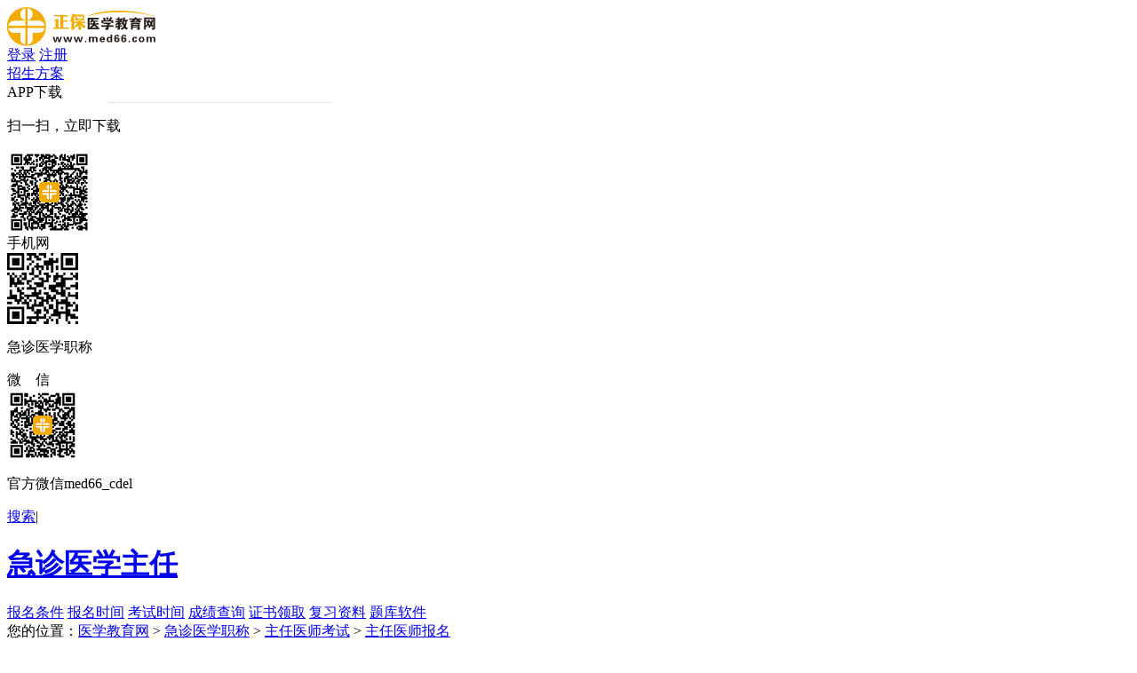

--- FILE ---
content_type: text/html
request_url: https://www.med66.com/jizhenyixue/gaoji/baoming/
body_size: 8009
content:

<!DOCTYPE html PUBLIC "-//W3C//DTD XHTML 1.0 Transitional//EN" "http://www.w3.org/TR/xhtml1/DTD/xhtml1-transitional.dtd">
<html xmlns="http://www.w3.org/1999/xhtml">
<head>
<meta http-equiv="Content-Type" content="text/html; charset=utf-8" />
<meta http-equiv="X-UA-Compatible" content="IE=edge,chrome=1" />
<meta name="keywords" content="急诊医学主任医师考试报名时间,急诊医学医学高级职称考试报名时间,急诊医学医学高级卫生资格考试报名时间"/>
    <meta name="description" content="急诊医学主任医师考试报名时间/报名入口、急诊医学医学高级职称考试报名时间和现场确认时间，关注急诊医学医学高级卫生专业资格考试报名时间的考生，请速点击查看急诊医学主任医师考试现场确认时间和报名时间入口。"/>
    <title>急诊医学主任医师考试报名时间|急诊医学医学高级职称考试报名时间和现场确认时间|急诊医学医学高级卫生专业资格考试报名时间_医学网</title>
  <link rel="stylesheet" type="text/css" href="//www.med66.com/css/news/2017news.min2.css" />
    <meta name="mobile-agent" content="format=html5; url=//m.med66.com//jizhenyixue/gaoji/baoming/">
    <meta name="mobile-agent" content="format=xhtml; url=//m.med66.com//jizhenyixue/gaoji/baoming/">
    <link rel="alternate" media="only screen and(max-width: 640px)" href="//m.med66.com//jizhenyixue/gaoji/baoming/" >
<meta name="applicable-device" content="pc">
<script src="/js/browserRedirect.js" type="text/javascript"></script>
<!--判断是否是手机用户 -->
<script src="/js/browserRedirectIndex.js"></script> 
<!--判断是否是手机用户 End --> 
<script src="//analysis.cdeledu.com/js/med66/analytics_www_med66.js" type="text/javascript"></script>
</head>
<body>
<!-- 处理辅导栏目 -->
  
  
  
  <!-- 判断是否调用辅导类编辑推荐 -->
  
	

   <!--调取高级职称-->
         
      	
 	   
  
  <!--第二种-->
    
   
     
   
   
   
   

   
    
  
  
  
  

  
 
		
  
  
  
  <!-- 处理辅导栏目 End -->
  
		<!--页头-->
  		<div class="header layout msf">
          <a href="//www.med66.com/" target="_blank" class="logo fl" title="医学教育网"><img src="//www.med66.com/images/2017lammu_logo.png" alt="医学教育网"></a>
    <div id="titleName"></div>
    <script src="/head/head_champion_new.js" language="javascript"></script>
  	<link rel="stylesheet" type="text/css" href="//www.med66.com/OtherItem/css/loginRegister/dialog.min.css?v=20191014"/>
    <link rel="stylesheet" type="text/css" href="//www.med66.com/css/headnew2017.css?v=20170811"/>
<div class="right fr">
    <div class="right-login fl" id="noLogin">
        <a href="javascript:void(0)" class="dzhan fl ucLoginBtn" title="学员登录">登录</a>
        <a href="javascript:void(0)" class="dzhan fl ucRegisterBtn" title="学员注册">注册</a>
    </div>
    <div class="right-loginh fl pr h-an qp" id="yesLogin" style="display: none">
            <span class="ctxt">
                <i class="xquan abs"></i>
                <img src="//member.med66.com/images/mycenter/others/default.jpg" alt="">
            </span>
        <i class="xian abs"></i>
        <div class="pop3 clearfix abs">
            <div class="pop3-t clearfix">
                <div class="pop3-t-l fl" id="loginIconUrl">
                    <a href="//member.med66.com/home/index.html#/user/myinfo/1" target="_blank">
                        <i class="dquan abs"></i>
                        <img src="//member.med66.com/images/mycenter/others/default.jpg">
                    </a>
                </div>
                <div class="pop3-t-r fl">
                    <p id="loginName"></p>
                </div>
            </div>
            <div class="pop3-c clearfix">
                <a href="//member.med66.com/mycenter/index.shtm" target="_blank" class="chan fl h-an" title="我的课程">我的课程</a>
                <a href="//member.med66.com/home/index.html#/user/myinfo/1" target="_blank" class="chan chan2 fl h-an" title="个人资料">个人资料</a>
            </div>
            <a href="javascript:void(0)" class="pop3-b" onClick="logout()" title="退出">退 出</a>
        </div>
    </div>
</div>
<div class="cen fr">
  		
<a href="//www.med66.com/webhtml/project/weishengzhuanyezige.htm" target="_blank" class="cen-n02 fl" title="卫生资格招生方案">招生方案</a>
		
        <div class="cen-n01 fl pr h-an qp qx-infobox" style="z-index:4">
                <span class="ctxt">APP下载</span>
                <div class="pop2 clearfix abs">
                    <img src="/images/common/2017lammu/qxline.png" width="364" alt="" class="qxline">
                    <p class="pop2-b">扫一扫，立即下载</p>
                    <div class="pop2-t clearfix">
                        <img src="//www.med66.com/upload/html/2018/01/li302257.png" alt="医学教育网APP下载" class="fl">
                        <div class="qx-info fl"> 
                        </div>
                    </div>
                </div>
            </div>
        <div class="cen-n01 fl pr h-an qp" style="z-index: 4">
            <span class="ctxt">手机网</span>
            <div class="pop2 clearfix abs">
                <div class="pop2-t"><img src="//www.med66.com/upload/html/2019/11/md202199.png" alt="急诊医学职称手机网"></div>
                <p class="pop2-b">急诊医学职称</p>
            </div>
        </div>
		<div class="cen-n01 fl pr h-an qp" style="z-index: 4">
            <span class="ctxt">微　信</span>
            <div class="pop2 clearfix abs">
                <div class="pop2-t"><img src="//www.med66.com/upload/html/2018/02/li260791.png" alt="医学教育网微信公号"></div>
                <p class="pop2-b">官方微信med66_cdel</p>
            </div>
        </div>
<script type="text/javascript" src="//www.med66.com/js/jquery-1.9.1.min.js"></script>
<script type="text/javascript" src="//www.med66.com/js/zhuanti/app/qxapp.js" charset="gbk"></script>
  		        <a href="//kuaisoo.med66.com/" target="_blank" class="cen-n03 fl" title="医学教育网搜索">搜索</a><span class="cen-n04 fl">|</span>
    </div></div>
    <!--页头 end-->
	<!--导航-->
  
<div class="navbg pr">
    <div class="nav layout msf">
        <h1 class="fl"><a href="//www.med66.com/jizhenyixue/" target="_self" title="急诊医学主任">急诊医学主任</a></h1>
        <div class="right fl">
            <a href="//www.med66.com/jizhenyixue/gaoji/tiaojian/" target="_blank" class="nnr fl nav-zhuge" title="报名条件">报名条件</a>
            <a href="//www.med66.com/jizhenyixue/gaoji/baoming/" target="_blank" class="nnr fl nav-zhuge" title="报名时间">报名时间</a>
			<a href="//www.med66.com/jizhenyixue/gaoji/kaoshishijian/" target="_blank" class="nnr fl nav-zhuge" title="考试时间">考试时间</a>
            <a href="//www.med66.com/jizhenyixue/gaoji/chengji/" target="_blank" class="nnr fl nav-zhuge" title="成绩查询">成绩查询</a>
            <a href="//www.med66.com/jizhenyixue/gaoji/zhengshu/" target="_blank" class="nnr fl nav-zhuge" title="证书领取">证书领取</a>
            <a href="//www.med66.com/jizhenyixue/gaoji/ziliao/" target="_blank" class="nnr fl nav-zhuge" title="复习资料">复习资料</a>
			<a href="//www.med66.com/zhukaozhixing/" target="_blank" class="nnr fl nav-zhuge" title="题库软件">题库软件</a>

        </div>
    </div>
    <div class="navbgsub abs"></div>
</div>
  <!--导航 end-->
<!-- 面包屑 -->
<div class="layout clearfix crumbs_wrap msf">
<div class="crumbs fl">
您的位置：<a href='/'>医学教育网</a> > <a href='/jizhenyixue/'>急诊医学职称</a> > <a href='/jizhenyixue/gaoji/dongtai/'>主任医师考试</a> > <a href='/jizhenyixue/gaoji/baoming/'>主任医师报名</a></div>

	</div>
<!-- 面包屑 end-->	
<div class="layout clearfix msf">
<!-- 左侧列表 -->
<div class="main_left fl">
      <!-- 广告位 -->
    
    <!-- 广告位 end-->
<!-- 二级导航 -->
<div class="tab_tit clearfix">

<h2 style="width: 300px;text-indent: 16px;font-size: 20px;color: #333;font-weight: normal;float: left;">主任医师报名</h2>
</div>
<!-- 二级导航end -->
<!-- 报名时间列表内容 -->
<div class="news_con" style="display: block;">
<!-- 列表内容 -->
<div class="list_con">
<div class="list">
<ul>
  
  

          
            
          <li><span class="time">2025-02-13</span><a href="/jizhenyixue/gaoji/baoming/ha2502136803.shtml" target="_blank" title="广东省2025年急诊医学高级职称考试工作的通知">广东省2025年急诊医学高级职称考试工作的通知</a></li>
            
          <li><span class="time">2024-04-17</span><a href="/jizhenyixue/gaoji/baoming/ha2404171974.shtml" target="_blank" title="甘肃省2024年急诊医学高级职称考试的公告">甘肃省2024年急诊医学高级职称考试的公告</a></li>
            
          <li><span class="time">2023-07-11</span><a href="/jizhenyixue/gaoji/baoming/ha2307112291.shtml" target="_blank" title="晋中市2022年基层医疗急诊医学高级职称评审工作的通知">晋中市2022年基层医疗急诊医学高级职称评审工作的通知</a></li>
            
          <li><span class="time">2023-06-20</span><a href="/jizhenyixue/gaoji/baoming/ha2306208822.shtml" target="_blank" title="山西省2023年急诊医学高级职称考试缴费时间与金额">山西省2023年急诊医学高级职称考试缴费时间与金额</a></li>
            
          <li><span class="time">2023-06-12</span><a href="/jizhenyixue/gaoji/baoming/ha2306121099.shtml" target="_blank" title="包头2023年急诊医学高级职称考试缴费通知">包头2023年急诊医学高级职称考试缴费通知</a></li>
            
          <li><span class="time">2023-05-20</span><a href="/jizhenyixue/gaoji/baoming/ha2305202697.shtml" target="_blank" title="湖北2023年急诊医学高级职称水平能力测试工作的通知">湖北2023年急诊医学高级职称水平能力测试工作的通知</a></li>
            <li class="xian"></li>
          <li><span class="time">2023-05-19</span><a href="/jizhenyixue/gaoji/baoming/ha2305199941.shtml" target="_blank" title="2023年天津市急诊医学高级职称考试工作的通知">2023年天津市急诊医学高级职称考试工作的通知</a></li>
            
          <li><span class="time">2023-05-10</span><a href="/jizhenyixue/gaoji/baoming/ha2305101867.shtml" target="_blank" title="长沙市2023年急诊医学高级职称考试报名及现场确认工作的通知">长沙市2023年急诊医学高级职称考试报名及现场确认工作的通知</a></li>
            
          <li><span class="time">2023-05-05</span><a href="/jizhenyixue/gaoji/baoming/ha2305055835.shtml" target="_blank" title="河南省2023年急诊医学高级职称考试工作有关问题的通知">河南省2023年急诊医学高级职称考试工作有关问题的通知</a></li>
            
          <li><span class="time">2023-04-20</span><a href="/jizhenyixue/gaoji/baoming/ha2304202112.shtml" target="_blank" title="辽宁省2023年急诊医学高级职称考试工作的通知">辽宁省2023年急诊医学高级职称考试工作的通知</a></li>
            
          <li><span class="time">2023-04-19</span><a href="/jizhenyixue/gaoji/baoming/ha2304193022.shtml" target="_blank" title="哈尔滨市2023年急诊医学高级职称考试的通知">哈尔滨市2023年急诊医学高级职称考试的通知</a></li>
            
          <li><span class="time">2023-04-18</span><a href="/jizhenyixue/gaoji/baoming/ha2304187860.shtml" target="_blank" title="广东省2023年急诊医学高级职称考试工作的通知">广东省2023年急诊医学高级职称考试工作的通知</a></li>
            <li class="xian"></li>
          <li><span class="time">2023-04-17</span><a href="/jizhenyixue/gaoji/baoming/ha2304174062.shtml" target="_blank" title="贵州省2023年急诊医学高级职称考试有关事项的通知">贵州省2023年急诊医学高级职称考试有关事项的通知</a></li>
            
          <li><span class="time">2023-04-13</span><a href="/jizhenyixue/gaoji/baoming/ha2304136706.shtml" target="_blank" title="邯郸市2023年急诊医学高级职称考试考务工作的通知">邯郸市2023年急诊医学高级职称考试考务工作的通知</a></li>
            
          <li><span class="time">2023-04-12</span><a href="/jizhenyixue/gaoji/baoming/ha2304123361.shtml" target="_blank" title="伊春市2023年急诊医学高级职称考试的通知">伊春市2023年急诊医学高级职称考试的通知</a></li>
            
          <li><span class="time">2023-04-11</span><a href="/jizhenyixue/gaoji/baoming/ha2304117192.shtml" target="_blank" title="杭州考点2023年急诊医学高级职称考试报考公告">杭州考点2023年急诊医学高级职称考试报考公告</a></li>
            
          <li><span class="time">2023-04-10</span><a href="/jizhenyixue/gaoji/baoming/ha2304106995.shtml" target="_blank" title="义乌市2023年急诊医学高级职称考试相关工作的通知">义乌市2023年急诊医学高级职称考试相关工作的通知</a></li>
            
          <li><span class="time">2023-04-04</span><a href="/jizhenyixue/gaoji/baoming/ha2304046901.shtml" target="_blank" title="齐齐哈尔2023年急诊医学高级职称考试的通知">齐齐哈尔2023年急诊医学高级职称考试的通知</a></li>
            <li class="xian"></li>
          <li><span class="time">2023-03-31</span><a href="/jizhenyixue/gaoji/baoming/ha2303313544.shtml" target="_blank" title="河北省沧州市2023年急诊医学高级职称考试的通知">河北省沧州市2023年急诊医学高级职称考试的通知</a></li>
            
          <li><span class="time">2023-03-29</span><a href="/jizhenyixue/gaoji/baoming/ha2303296931.shtml" target="_blank" title="黑龙江省2023年急诊医学高级职称考试的通知">黑龙江省2023年急诊医学高级职称考试的通知</a></li>
            
          <li><span class="time">2023-03-02</span><a href="/jizhenyixue/gaoji/baoming/ha2303024594.shtml" target="_blank" title="陕西省关于急诊医学高级职称考试的通知">陕西省关于急诊医学高级职称考试的通知</a></li>
            
          <li><span class="time">2023-02-27</span><a href="/jizhenyixue/gaoji/baoming/ha2302271004.shtml" target="_blank" title="咸阳市关于开展2022年急诊医学高级职称评审工作的公告">咸阳市关于开展2022年急诊医学高级职称评审工作的公告</a></li>
            
          <li><span class="time">2023-02-14</span><a href="/jizhenyixue/gaoji/baoming/ha2302146499.shtml" target="_blank" title="天津市2022年急诊医学高级职称考试工作的通知">天津市2022年急诊医学高级职称考试工作的通知</a></li>
            
          <li><span class="time">2023-02-11</span><a href="/jizhenyixue/gaoji/baoming/ha2302113811.shtml" target="_blank" title="西安市新城区关于开展2022年急诊医学高级职称评审工作的通知">西安市新城区关于开展2022年急诊医学高级职称评审工作的通知</a></li>
        
</ul> 
</div>
<div class="fy msf">
  
          <!-- 处理首页和上一页 -->
          
            <a href="javascript:void(0);" target="_self" class="sw hui">首页</a>
            <a href="javascript:void(0);" target="_self" class="np hui">上一页</a>
          
          
          
          <!-- 处理页码 -->
          
          
          
          
           
            
            
            <a href="/jizhenyixue/gaoji/baoming/index.shtml" target="_self" class="num hover">1</a>
          
           
            
            <a href="/jizhenyixue/gaoji/baoming/page2.shtml" target="_self" class="num">2</a>
            
          
           
            
            <a href="/jizhenyixue/gaoji/baoming/page3.shtml" target="_self" class="num">3</a>
            
          
          <!-- 处理页码 End -->
          
          <!-- 处理下一页和尾页 -->
          
            <!-- 处理下一页 -->
            
            
              <a href="/jizhenyixue/gaoji/baoming/page2.shtml" target="_self" class="np">下一页</a>
            
            <!-- 处理尾页 -->
            
            
              <a href="/jizhenyixue/gaoji/baoming/page3.shtml" target="_self" class="sw">尾页</a>
            
          
          
          <!-- 处理下一页和尾页 End -->
        
	</div>
</div>
<!-- 列表内容end -->
</div>
<!-- 报名时间列表内容end -->
</div>
<!-- 左侧列表end -->
<!-- 右侧 -->
<div class="main_right fr">
   
  		<!-- 考试辅导 -->
    	<div class="title">
          <div class="t1">
            <i></i>编辑推荐
            
          </div>
    	</div>
  	  

<div class="hot_news">
<ul>
 
   
    
     <li><a title="卫生高级职称考试难度如何？考试全国统一吗？" target="_blank" href="https://www.med66.com/gaojizige/tiaojian/zh2512019040.shtml" style="">卫生高级职称考试难度如何？考试全国统一吗？</a></li>
   
   
    
     <li><a title="2025年卫生高级职称考试复习备考应该什么时候开始？" target="_blank" href="https://www.med66.com/gaojizige/ziliao/ha2412173695.shtml" style="">2025年卫生高级职称考试复习备考应该什么时候开始？</a></li>
   
   
    
     <li><a title="2025及2026卫生高级职称报名及现场审核安排汇总" target="_blank" href="https://www.med66.com/gaojizige/baoming/ha2501169928.shtml" style="">2025及2026卫生高级职称报名及现场审核安排汇总</a></li>
   
   
    
     <li><a title="全国2025及2026卫生正/副高级职称考试时间汇总" target="_blank" href="https://www.med66.com/gaojizige/kaoshishijian/ha2501166355.shtml" style="">全国2025及2026卫生正/副高级职称考试时间汇总</a></li>
   
</ul>
</div>

  		<!-- 考试辅导end -->
  		<!-- 助考之星 -->
  			
<div class="title">
<div class="t1"><i></i>题库软件</div>
</div>
<div class="live">
            <div class="t1">急诊医学职称考试题库软件（初/中/高级）</div>
            <div class="con clearfix">
                <div class="pic fl"><img src="//www.med66.com/upload/resources/image/2022/08/08/621837.png" alt="" title=""></div>
                <div class="tex fr">
                    <p>题库软件：热卖中	</p>
                    <!--<p>主讲老师：网校老师</p>-->
                     <p class="motto">题库设计紧扣考试大纲、考试教材、考试科目。符合卫生高级职称考试题型与考试科目，考试资料丰富，免费试用。
					 </p>
                    <!--<p class="price">￥588.00</p>-->
                </div>
            </div>
            <div class="btn_wrap"><a href="https://www.med66.com/zhukaozhixing/zhongjiweishengzhicheng/info-94.shtml" target="_blank" class="a2">急诊医学主治</a>
			<a href="https://www.med66.com/zhukaozhixing/zhongjiweishengzhicheng/info-94.shtml" target="_blank" class="a1">立即购买</a></div>
  <div class="btn_wrap"><a href="//www.med66.com/zhukaozhixing/linchuangfugaozhicheng/info-17.shtml" target="_blank" class="a2">急诊医学副高</a>
			<a href="//www.med66.com/zhukaozhixing/linchuangfugaozhicheng/info-17.shtml" target="_blank" class="a1">立即购买</a></div>
			<div class="btn_wrap"><a href="//www.med66.com/zhukaozhixing/linchuanggaozhicheng/info-17.shtml" target="_blank" class="a2">急诊医学正高</a>
			<a href="//www.med66.com/zhukaozhixing/linchuanggaozhicheng/info-17.shtml" target="_blank" class="a1">立即购买</a></div>
        </div>
  		<!-- 助考之星end -->
    <!-- 广告位 -->
  		
<div class="title"><div class="t1"><i></i>考试辅导</div></div>

 
   
    
		<div class="coach_pic">
			<a href="https://www.med66.com/zhukaozhixing/gaojiweishengzhicheng" target="_blank" title="卫生正高级职称考试题库+视频课热招中">
				
				
					<img src="https://www.med66.com/upload/resources/image/2021/05/28/282149.png" alt="卫生正高级职称考试题库+视频课热招中" title="卫生正高级职称考试题库+视频课热招中">
				
				
			</a>
		</div>
	
	</br>
   
    
		<div class="coach_pic">
			<a href="https://www.med66.com/zhukaozhixing/fugaojiweishengzhicheng/" target="_blank" title="卫生副高级职称考试题库+视频课热招中">
				
				
					<img src="https://www.med66.com/upload/resources/image/2022/09/28/638281.png" alt="卫生副高级职称考试题库+视频课热招中" title="卫生副高级职称考试题库+视频课热招中">
				
				
			</a>
		</div>
	
	

  	  <!-- 广告位end -->
  
  
  
	<!-- 版权 -->
  
<div class="more_footer">
<a href="//www.med66.com/helpcenter/li1801299785.shtml" target="_blank" title="版权说明">版权说明</a>&#12288;|&#12288;<a href="mailto:mededit@cdeledu.com" target="_blank" title="医学教育网邮箱">编辑邮箱</a>&#12288;|&#12288;<a href="//www.med66.com/webhtml/hezuo.shtml" target="_blank" title="合作说明">欢迎合作</a>&#12288;|&#12288;<a href="//www.med66.com/sitemap.shtml" target="_blank" title="网站地图">网站地图</a>
</div>
	<!-- 版权end -->
</div>
 <!-- 右侧end -->
	</div>
<!--公用页尾-->

<div class="footer_wrap">
	<div class="footer" style="line-height: 32px; font-size: 12px; font-family:\5FAE\8F6F\96C5\9ED1,\9ED1\4F53; text-align: center; color: #666; margin: 10px auto;">
		Copyright <font style="font-family: Verdana,Arial,Helvetica,sans-serif;">&copy;</font> 2005 - <span id="changYear"></span> www.med66.com All Rights Reserved.　北京正保医教科技有限公司 版权所有<br />
		客服邮箱：<a href="mailto:med66@cdeledu.com" zhuge-name="客服邮箱" style="color: #666;">med66@cdeledu.com</a>　建议邮箱：<a title="医学教育网建议邮箱账号" zhuge-name="建议邮箱" href="mailto:medjy@cdeledu.com" style="color: #666;">medjy@cdeledu.com</a>　投诉电话：010-82330110<br />
		<a href="//www.med66.com/licence/icp.htm" target="_blank" title="京ICP证：京B2-20200993" zhuge-name="京ICP证" style="color: #666;">京ICP证：京B2-20200993</a>&#12288; <a href="//beian.miit.gov.cn/" target="_blank" title="医学教育网互联网信息服务：京ICP备20013320号-1" zhuge-name="京ICP证" style="color: #666;">京ICP备20013320号-1</a>　　<a href="//www.med66.com/licence/cbw.htm" target="_blank" rel="external nofollow" title="医学教育网出版物经营许可证：京批字第直0579号" zhuge-name="出版物经营许可证" style="color: #666;">出版物经营许可证</a>　<img src="//www.med66.com/upload/html/2017/05/li040387.png" style="display:inline-block; vertical-align: middle; width: 20px; height: 20px;" border="0"  width="20" height="20"/><a href="//www.beian.gov.cn/portal/registerSystemInfo?recordcode=11010802020153" target="_blank" title="医学教育网京公网安备11010802020153号" zhuge-name="京公网安备" style="color: #666;">京公网安备11010802020153号</a>　
	</div>
</div>
<script type="text/javascript">
    if(typeof jQuery == 'undefined'){document.write("<script src=\"//www.med66.com/js/jquery-1.9.1.min.js\">"+"</scr"+"ipt>");}
    if(typeof jqueryCookie == 'undefined'){document.write("<script src=\"//www.med66.com/js/jquery.cookie.min.js\">"+"</scr"+"ipt>");}
</script>
<script type="text/javascript" src="//www.med66.com/js/judgeBrowers.min.js"></script>
<script>
	//获取当前页面来源地址并作为参数传给纠错页面
    var _hmt = _hmt || [];
    (function() {
        var hm = document.createElement("script");
        hm.src = "//hm.baidu.com/hm.js?072191e710028974c49838d068b2a510";
        var s = document.getElementsByTagName("script")[0];
        s.parentNode.insertBefore(hm, s);
    })();
      var date = new Date();
     var year = date.getFullYear();
     document.getElementById('changYear').innerText = year;
</script>
<!-- 监控广告投放 -->
<script type="text/javascript" src="//www.med66.com/global/poster.js"></script>
<script type="text/javascript" src="//csms.cdeledu.com/collect/js/collect/visit.js?v=1.0"></script>

<script type="text/javascript" src="//www.med66.com/global/js/uuid.js"></script>
<!-- 登录js（loginRegister/head2019.min.js）不能添加www.med66.com域名 -->
<script type="text/javascript" src="/OtherItem/js/loginRegister/head2019.min.js" charset="UTF-8"></script>
<!--公用页尾 end-->
<!--右侧浮动-->

<link rel="stylesheet" type="text/css" href="//www.med66.com/css/24homePage/include/rightNav2024.css"/>
<div class="rightFloatNav">
    <div class="rightFloatNav-newPeople">
        <a href="//www.med66.com/ziliaoku/" target="_blank" title="免费资料"><img src="/images/common/2021rightFloat/xryl.png" alt=""/></a>
    </div>
    <ul class="rightFloatNav-list">
        <li class="rf-app">
            <a href="javascript:void(0)"><i class="rf-app-icon"></i>APP</a>
            <div class="rightFloatNav-layer rightFloatNav-app-layer">
                <div class="rightFloatNav-app-ewm fl">
                    <img src="//www.med66.com/upload/html/2019/07/gl030579.png" width="90" height="90" alt="APP下载">扫一扫立即下载
                </div>
                <div class="rightFloatNav-app-info"></div>
            </div>
        </li>
        <li class="rf-online">
            <a href="//24olv2.med66.com/"><i class="rf-online-icon"></i>在线客服</a>
        </li>
        <li class="rf-getData">
            <a href="javascript:void(0)"><i class="rf-phone-icon"></i>咨询电话</a>
            <div class="rightFloatNav-layer rightFloatNav-phone-layer">
                <div class="phone_nums">010 82311666<br>400 650 1888</div>
            </div>
        </li>
        <li class="rf-pub">
            <a href="javascript:void(0)"><i class="rf-pub-icon"></i>官方号</a>
            <div class="rightFloatNav-layer rightFloatNav-pub-layer">
                <div class="pub-ewm"><img src="/images/common/2021rightFloat/ewm-wx.png"><p>官方公众号<br>微信扫一扫</p></div>
                <div class="pub-ewm"><img src="/images/common/2021rightFloat/ewm-sp.png"><p>官方视频号<br>微信扫一扫</p></div>
                <div class="pub-ewm"><img src="/images/common/2021rightFloat/ewm-dy.png"><p>官方抖音号<br>抖音扫一扫</p></div>
            </div>
        </li>
        <li>
            <a href="//www.med66.com/zhuanti/fankui/?gg=www_right" target="_blank"><i class="rf-fankui-icon"></i>投诉建议</a>
        </li>
    </ul>
    <div class="rf-returnTop">
        <a href="javascript:void(0)"><i class="rf-returnTop-icon"></i>回到顶部</a>
    </div>
    <a href="javascript:void(0)" class="rightFloatNav-switch-icon">折叠</a>
</div>
<script type="text/javascript">
    if(typeof jQuery == 'undefined'){document.write("<script src=\"//www.med66.com/js/jquery-1.9.1.min.js\">"+"</scr"+"ipt>");}
</script>
<script type="text/javascript" src="//24olv2.med66.com/resource/pcbox/js/24olv2_box.js"></script>
<script type="text/javascript" src="/js/24homePage/include/rightNav2024.js"></script>
<!--右侧浮动 End-->
      <!--列表页js公用文件-->
<script src="//www.med66.com/js/md5.min.js" type="text/javascript"></script>
<script src="//www.med66.com/js/jsencrypt.min.js" type="text/javascript"></script>
<script src="//www.med66.com/js/crypto-js.js" type="text/javascript"></script>
<script src="//www.med66.com/js/aesrsa.min.js" type="text/javascript"></script>
<!---列表页js公用文件 end-->
	<!--页头js文件-->
	<script type="text/javascript" src="/js/headnew2017.min.js"></script>
	<script type="text/javascript">
//页面配置项
        //右侧浮动
    $('.rignav').rignavShowOriginal({
        params:{
          'weixinPic':'/images/common/2017lammu/weixin.png'
        }
    });
var requireConfig = {
//lamuUrl : '/lamu/lamu-2017news_require_test', //拉幕地址 
//piaoUrl : '/lamu/piao2017cjccb_require_test' //飘图地址 
};
//版本号
var require = {
urlArgs : 'v=201709251'
};
	</script>
	<script type="text/javascript" data-main="/js/news/2017/index2017" src="/js/require.js"></script>
	<script type="text/javascript" src="/js/common/2017news-analysis.js"></script>
	<!--<script type="text/javascript" src="/js/listpage/fy.js"></script>-->

<script src="https://www.med66.com/zcms/stat/front/stat.js" type="text/javascript"></script>
<script>
if(window._zcms_stat)_zcms_stat("SiteID=8&CatalogInnerCode=001436000010000001&Type=null&Dest=https://www.med66.com/zcms/stat/dealer");
</script>

<!-- App=ZCMS(ZCMS内容管理系统) 2.5.28121,CostTime=3230,PublishDate=2025-02-13 15:06:00 -->
</body>
</html>

--- FILE ---
content_type: text/html; charset=utf-8
request_url: https://data.cdeledu.com/bdp/get/uuid/?jsoncallback=callback_1768851608536_2c7dze1mkx4
body_size: 108
content:
 callback_1768851608536_2c7dze1mkx4({"uuid": "292f2d5c5c-437ed5a03-4787ae6b96"})